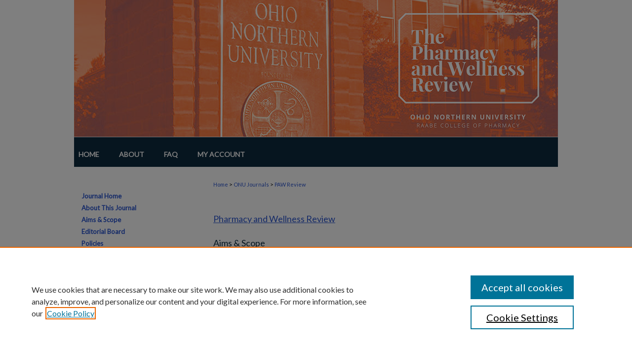

--- FILE ---
content_type: text/html; charset=UTF-8
request_url: https://digitalcommons.onu.edu/paw_review/aimsandscope.html
body_size: 4392
content:

<!DOCTYPE html>
<html lang="en">
<head><!-- inj yui3-seed: --><script type='text/javascript' src='//cdnjs.cloudflare.com/ajax/libs/yui/3.6.0/yui/yui-min.js'></script><script type='text/javascript' src='//ajax.googleapis.com/ajax/libs/jquery/1.10.2/jquery.min.js'></script><!-- Adobe Analytics --><script type='text/javascript' src='https://assets.adobedtm.com/4a848ae9611a/d0e96722185b/launch-d525bb0064d8.min.js'></script><script type='text/javascript' src=/assets/nr_browser_production.js></script>

<!-- def.1 -->
<meta charset="utf-8">
<meta name="viewport" content="width=device-width">
<title>
Aims & Scope | ONU Pharmacy and Wellness Review | ONU Journals and Publications | Ohio Northern University
</title>




<!-- sh.1 -->
<link rel="stylesheet" href="/paw_review/ir-journal-style.css" type="text/css" media="screen">
<link rel="alternate" type="application/rss+xml" title="Pharmacy and Wellness Review Newsfeed" href="/paw_review/recent.rss">
<link rel="shortcut icon" href="/favicon.ico" type="image/x-icon">

<link type="text/css" rel="stylesheet" href="/assets/floatbox/floatbox.css">
<script type="text/javascript" src="/assets/jsUtilities.js"></script>
<script type="text/javascript" src="/assets/footnoteLinks.js"></script>
<link rel="stylesheet" href="/ir-print.css" type="text/css" media="print">
<!--[if IE]>
<link rel="stylesheet" href="/ir-ie.css" type="text/css" media="screen">
<![endif]-->
<!-- end sh.1 -->




<script type="text/javascript">var pageData = {"page":{"environment":"prod","productName":"bpdg","language":"en","name":"ir_journal","businessUnit":"els:rp:st"},"visitor":{}};</script>

</head>
<body >
<!-- FILE /srv/sequoia/main/data/assets/site/ir_journal/header.pregen -->
	<!-- FILE: /srv/sequoia/main/data/journals/digitalcommons.onu.edu/paw_review/assets/header_inherit.inc --><div id="onu">

<!-- FILE: /srv/sequoia/main/data/assets/site/ir_journal/header_custom.inc --><!-- FILE: /srv/sequoia/main/data/assets/site/mobile_nav.inc --><!--[if !IE]>-->
<script src="/assets/scripts/dc-mobile/dc-responsive-nav.js"></script>

<header id="mobile-nav" class="nav-down device-fixed-height" style="visibility: hidden;">
  
  
  <nav class="nav-collapse">
    <ul>
      <li class="menu-item active device-fixed-width"><a href="https://digitalcommons.onu.edu" title="Home" data-scroll >Home</a></li>
      <li class="menu-item device-fixed-width"><a href="https://digitalcommons.onu.edu/do/search/advanced/" title="Search" data-scroll ><i class="icon-search"></i> Search</a></li>
      <li class="menu-item device-fixed-width"><a href="https://digitalcommons.onu.edu/communities.html" title="Browse" data-scroll >Browse Collections</a></li>
      <li class="menu-item device-fixed-width"><a href="/cgi/myaccount.cgi?context=paw_review" title="My Account" data-scroll >My Account</a></li>
      <li class="menu-item device-fixed-width"><a href="https://digitalcommons.onu.edu/about.html" title="About" data-scroll >About</a></li>
      <li class="menu-item device-fixed-width"><a href="https://network.bepress.com" title="Digital Commons Network" data-scroll ><img width="16" height="16" alt="DC Network" style="vertical-align:top;" src="/assets/md5images/8e240588cf8cd3a028768d4294acd7d3.png"> Digital Commons Network™</a></li>
    </ul>
  </nav>
</header>

<script src="/assets/scripts/dc-mobile/dc-mobile-nav.js"></script>
<!--<![endif]-->
<!-- FILE: /srv/sequoia/main/data/assets/site/ir_journal/header_custom.inc (cont) -->



<div id="paw_review">
	<div id="container">
		<a href="#main" class="skiplink" accesskey="2" >Skip to main content</a>

					
			<div id="header">
				<a href="https://digitalcommons.onu.edu/paw_review" id="banner_link" title="Pharmacy and Wellness Review" >
					<img id="banner_image" alt="Pharmacy and Wellness Review" width='980' height='278' src="/assets/md5images/88dec1e97a43fb7295dd520c8d944da3.png">
				</a>	
				
			</div>
					
			<div id="navigation">
				<!-- FILE: /srv/sequoia/main/data/assets/site/ir_navigation.inc --><div id="tabs" role="navigation" aria-label="Main"><ul><li id="tabone"><a href="https://digitalcommons.onu.edu" title="Home" ><span>Home</span></a></li><li id="tabtwo"><a href="https://digitalcommons.onu.edu/about.html" title="About" ><span>About</span></a></li><li id="tabthree"><a href="https://digitalcommons.onu.edu/faq.html" title="FAQ" ><span>FAQ</span></a></li><li id="tabfour"><a href="https://digitalcommons.onu.edu/cgi/myaccount.cgi?context=paw_review" title="My Account" ><span>My Account</span></a></li></ul></div>


<!-- FILE: /srv/sequoia/main/data/assets/site/ir_journal/header_custom.inc (cont) -->
			</div>
			
			
		<div id="wrapper">
			<div id="content">
				<div id="main" class="text">					
					<!-- FILE: /srv/sequoia/main/data/assets/site/ir_journal/ir_breadcrumb.inc -->
	<ul id="pager">
		<li>&nbsp;</li>
		 
		<li>&nbsp;</li> 
		
	</ul>

<div class="crumbs" role="navigation" aria-label="Breadcrumb">
	<p>
		

		
		
		
			<a href="https://digitalcommons.onu.edu" class="ignore" >Home</a>
		
		
		
		
		
		
		
		
		 <span aria-hidden="true">&gt;</span> 
			<a href="https://digitalcommons.onu.edu/onu_journals" class="ignore" >ONU Journals</a>
		
		
		
		
		
		 <span aria-hidden="true">&gt;</span> 
			<a href="https://digitalcommons.onu.edu/paw_review" class="ignore" >PAW Review</a>
		
		
		
	</p>
</div>

<div class="clear">&nbsp;</div>
<!-- FILE: /srv/sequoia/main/data/assets/site/ir_journal/header_custom.inc (cont) -->
					
						<!-- FILE: /srv/sequoia/main/data/assets/site/ir_journal/ir_journal_logo.inc -->



 



<!-- FILE: /srv/sequoia/main/data/assets/site/ir_journal/header_custom.inc (cont) -->
					

<!-- FILE: /srv/sequoia/main/data/journals/digitalcommons.onu.edu/paw_review/assets/header_inherit.inc (cont) -->


	<!-- FILE: /srv/sequoia/main/data/assets/site/ir_journal/journal_title_inherit.inc -->
<h1 class="inherit-title">
	<a href="https://digitalcommons.onu.edu/paw_review" title="Pharmacy and Wellness Review" >
			Pharmacy and Wellness Review
	</a>
</h1>
<!-- FILE: /srv/sequoia/main/data/journals/digitalcommons.onu.edu/paw_review/assets/header_inherit.inc (cont) -->
<!-- FILE: /srv/sequoia/main/data/assets/site/ir_journal/header.pregen (cont) -->


<script type="text/javascript" src="/assets/floatbox/floatbox.js"></script>
<h2 id="aims-scope-title" class="html-title">Aims & Scope</h2>
<!-- FILE: /srv/sequoia/main/data/journals/digitalcommons.onu.edu/paw_review/assets/aimsandscope.inc --> 
<p>PAW develops the research techniques, professional writing ability, and leadership skills of both students and practitioners by providing an avenue for publishing in a professional and educational journal. This journal focuses on emerging pharmacy and interdisciplinary wellness topics and the current issues health care professionals face through the publication of original research, reviews, updates, experiences, opinion, and editorial articles.</p><!-- FILE: /srv/sequoia/main/data/assets/site/ir_journal/aimsandscope.html (cont) -->
<!-- FILE /srv/sequoia/main/data/assets/site/ir_journal/footer.pregen -->
	<!-- FILE: /srv/sequoia/main/data/assets/site/ir_journal/footer_inherit_7_8.inc -->					</div>

	<div class="verticalalign">&nbsp;</div>
	<div class="clear">&nbsp;</div>

				</div>

					<div id="sidebar">
						<!-- FILE: /srv/sequoia/main/data/assets/site/ir_journal/ir_journal_sidebar_7_8.inc -->

	<!-- FILE: /srv/sequoia/main/data/assets/site/ir_journal/ir_journal_sidebar_links_7_8.inc --><ul class="sb-custom-journal">
	<li class="sb-home">
		<a href="https://digitalcommons.onu.edu/paw_review" title="Pharmacy and Wellness Review" accesskey="1" >
				Journal Home
		</a>
	</li>
		<li class="sb-about">
			<a href="https://digitalcommons.onu.edu/paw_review/about.html" >
				About This Journal
			</a>
		</li>
		<li class="sb-aims">
			<a href="https://digitalcommons.onu.edu/paw_review/aimsandscope.html" >
				Aims & Scope
			</a>
		</li>
		<li class="sb-ed-board">
			<a href="https://digitalcommons.onu.edu/paw_review/editorialboard.html" >
				Editorial Board
			</a>
		</li>
		<li class="sb-policies">
			<a href="https://digitalcommons.onu.edu/paw_review/policies.html" >
				Policies
			</a>
		</li>
</ul><!-- FILE: /srv/sequoia/main/data/assets/site/ir_journal/ir_journal_sidebar_7_8.inc (cont) -->
		<!-- FILE: /srv/sequoia/main/data/assets/site/urc_badge.inc -->
<!-- FILE: /srv/sequoia/main/data/assets/site/ir_journal/ir_journal_sidebar_7_8.inc (cont) -->
	<!-- FILE: /srv/sequoia/main/data/assets/site/ir_journal/ir_journal_navcontainer_7_8.inc --><div id="navcontainer">
	<ul id="navlist">
			<li class="sb-submit">
				<a href="https://digitalcommons.onu.edu/cgi/submit.cgi?context=paw_review" title="Submit Article to Pharmacy and Wellness Review" >
					Submit Article
				</a>
			</li>
			<li class="sb-rss">
				<a href="https://digitalcommons.onu.edu/paw_review/announcements.html" title="Receive notifications of new content" >
					Receive Email Notices or RSS
				</a>
			</li>
	</ul>
<!-- FILE: /srv/sequoia/main/data/assets/site/ir_journal/ir_journal_special_issue_7_8.inc -->
<!-- FILE: /srv/sequoia/main/data/assets/site/ir_journal/ir_journal_navcontainer_7_8.inc (cont) -->
</div><!-- FILE: /srv/sequoia/main/data/assets/site/ir_journal/ir_journal_sidebar_7_8.inc (cont) -->
	<!-- FILE: /srv/sequoia/main/data/assets/site/ir_journal/ir_journal_sidebar_search_7_8.inc --><div class="sidebar-search">
	<form method="post" action="https://digitalcommons.onu.edu/cgi/redirect.cgi" id="browse">
		<label for="url">
			Select an issue:
		</label>
			<br>
		<!-- FILE: /srv/sequoia/main/data/assets/site/ir_journal/ir_journal_volume_issue_popup_7_8.inc --><div>
	<span class="border">
								<select name="url" id="url">
							<option value="https://digitalcommons.onu.edu/paw_review/all_issues.html">
								All Issues
							</option>
										<option value="https://digitalcommons.onu.edu/paw_review/vol16/iss2">
											Vol. 16, 
											Iss. 2
										</option>
										<option value="https://digitalcommons.onu.edu/paw_review/vol16/iss1">
											Vol. 16, 
											Iss. 1
										</option>
										<option value="https://digitalcommons.onu.edu/paw_review/vol15/iss1">
											Vol. 15, 
											Iss. 1
										</option>
										<option value="https://digitalcommons.onu.edu/paw_review/vol14/iss2">
											Vol. 14, 
											Iss. 2
										</option>
										<option value="https://digitalcommons.onu.edu/paw_review/vol8/iss3">
											Vol. 8, 
											Iss. 3
										</option>
										<option value="https://digitalcommons.onu.edu/paw_review/vol8/iss1">
											Vol. 8, 
											Iss. 1
										</option>
										<option value="https://digitalcommons.onu.edu/paw_review/vol7/iss3">
											Vol. 7, 
											Iss. 3
										</option>
										<option value="https://digitalcommons.onu.edu/paw_review/vol7/iss2">
											Vol. 7, 
											Iss. 2
										</option>
										<option value="https://digitalcommons.onu.edu/paw_review/vol7/iss1">
											Vol. 7, 
											Iss. 1
										</option>
										<option value="https://digitalcommons.onu.edu/paw_review/vol6/iss3">
											Vol. 6, 
											Iss. 3
										</option>
										<option value="https://digitalcommons.onu.edu/paw_review/vol6/iss2">
											Vol. 6, 
											Iss. 2
										</option>
										<option value="https://digitalcommons.onu.edu/paw_review/vol6/iss1">
											Vol. 6, 
											Iss. 1
										</option>
										<option value="https://digitalcommons.onu.edu/paw_review/vol5/iss3">
											Vol. 5, 
											Iss. 3
										</option>
										<option value="https://digitalcommons.onu.edu/paw_review/vol5/iss2">
											Vol. 5, 
											Iss. 2
										</option>
										<option value="https://digitalcommons.onu.edu/paw_review/vol5/iss1">
											Vol. 5, 
											Iss. 1
										</option>
										<option value="https://digitalcommons.onu.edu/paw_review/vol4/iss2">
											Vol. 4, 
											Iss. 2
										</option>
										<option value="https://digitalcommons.onu.edu/paw_review/vol4/iss1">
											Vol. 4, 
											Iss. 1
										</option>
										<option value="https://digitalcommons.onu.edu/paw_review/vol3/iss2">
											Vol. 3, 
											Iss. 2
										</option>
										<option value="https://digitalcommons.onu.edu/paw_review/vol3/iss1">
											Vol. 3, 
											Iss. 1
										</option>
										<option value="https://digitalcommons.onu.edu/paw_review/vol2/iss2">
											Vol. 2, 
											Iss. 2
										</option>
										<option value="https://digitalcommons.onu.edu/paw_review/vol2/iss1">
											Vol. 2, 
											Iss. 1
										</option>
										<option value="https://digitalcommons.onu.edu/paw_review/vol1/iss2">
											Vol. 1, 
											Iss. 2
										</option>
										<option value="https://digitalcommons.onu.edu/paw_review/vol1/iss1">
											Vol. 1, 
											Iss. 1
										</option>
										<option value="https://digitalcommons.onu.edu/paw_review/vol0/iss5">
											Vol. 0, 
											Iss. 5
										</option>
										<option value="https://digitalcommons.onu.edu/paw_review/vol0/iss4">
											Vol. 0, 
											Iss. 4
										</option>
										<option value="https://digitalcommons.onu.edu/paw_review/vol0/iss3">
											Vol. 0, 
											Iss. 3
										</option>
										<option value="https://digitalcommons.onu.edu/paw_review/vol0/iss2">
											Vol. 0, 
											Iss. 2
										</option>
										<option value="https://digitalcommons.onu.edu/paw_review/vol0/iss1">
											Vol. 0, 
											Iss. 1
										</option>
						</select>
		<input type="submit" value="Browse" class="searchbutton" style="font-size:11px;">
	</span>
</div>
<!-- FILE: /srv/sequoia/main/data/assets/site/ir_journal/ir_journal_sidebar_search_7_8.inc (cont) -->
			<div style="clear:left;">&nbsp;</div>
	</form>
	<!-- FILE: /srv/sequoia/main/data/assets/site/ir_sidebar_search_7_8.inc --><h2>Search</h2>
<form method='get' action='https://digitalcommons.onu.edu/do/search/' id="sidebar-search">
	<label for="search" accesskey="4">
		Enter search terms:
	</label>
		<div>
			<span class="border">
				<input type="text" name='q' class="search" id="search">
			</span> 
			<input type="submit" value="Search" class="searchbutton" style="font-size:11px;">
		</div>
	<label for="context" class="visually-hidden">
		Select context to search:
	</label> 
		<div>
			<span class="border">
				<select name="fq" id="context">
						<option value='virtual_ancestor_link:"https://digitalcommons.onu.edu/paw_review"'>in this journal</option>
					<option value='virtual_ancestor_link:"https://digitalcommons.onu.edu"'>in this repository</option>
					<option value='virtual_ancestor_link:"http:/"'>across all repositories</option>
				</select>
			</span>
		</div>
</form>
<p class="advanced">
		<a href="https://digitalcommons.onu.edu/do/search/advanced/?fq=virtual_ancestor_link:%22https://digitalcommons.onu.edu/paw_review%22" >
			Advanced Search
		</a>
</p>
<!-- FILE: /srv/sequoia/main/data/assets/site/ir_journal/ir_journal_sidebar_search_7_8.inc (cont) -->
</div>
<!-- FILE: /srv/sequoia/main/data/assets/site/ir_journal/ir_journal_sidebar_7_8.inc (cont) -->
	<!-- FILE: /srv/sequoia/main/data/assets/site/ir_journal/ir_journal_issn_7_8.inc -->
	<div id="issn">
		<p class="sb-issn">ISSN: 2168-7382</p>
	</div>
	<div class="clear">&nbsp;</div>
<!-- FILE: /srv/sequoia/main/data/assets/site/ir_journal/ir_journal_sidebar_7_8.inc (cont) -->
	<!-- FILE: /srv/sequoia/main/data/assets/site/ir_journal/ir_journal_custom_lower_7_8.inc --><!-- FILE: /srv/sequoia/main/data/assets/site/ir_journal/ir_journal_sidebar_7_8.inc (cont) -->
	<!-- FILE: /srv/sequoia/main/data/assets/site/ir_journal/ir_custom_sidebar_images.inc --><!-- FILE: /srv/sequoia/main/data/assets/site/ir_journal/ir_journal_sidebar_7_8.inc (cont) -->
	<!-- FILE: /srv/sequoia/main/data/assets/site/ir_sidebar_geolocate.inc --><!-- FILE: /srv/sequoia/main/data/assets/site/ir_geolocate_enabled_and_displayed.inc -->
<!-- FILE: /srv/sequoia/main/data/assets/site/ir_sidebar_geolocate.inc (cont) -->
<!-- FILE: /srv/sequoia/main/data/assets/site/ir_journal/ir_journal_sidebar_7_8.inc (cont) -->
	<!-- FILE: /srv/sequoia/main/data/assets/site/ir_journal/ir_journal_custom_lowest_7_8.inc --><!-- FILE: /srv/sequoia/main/data/assets/site/ir_journal/ir_journal_sidebar_7_8.inc (cont) -->

<!-- FILE: /srv/sequoia/main/data/assets/site/ir_journal/footer_inherit_7_8.inc (cont) -->
							<div class="verticalalign">&nbsp;</div>
					</div>

			</div>

			
				<!-- FILE: /srv/sequoia/main/data/assets/site/ir_footer_content.inc --><div id="footer" role="contentinfo">
	
	
	<!-- FILE: /srv/sequoia/main/data/assets/site/ir_bepress_logo.inc --><div id="bepress">

<a href="https://www.elsevier.com/solutions/digital-commons" title="Elsevier - Digital Commons" >
	<em>Elsevier - Digital Commons</em>
</a>

</div>
<!-- FILE: /srv/sequoia/main/data/assets/site/ir_footer_content.inc (cont) -->
	<p>
		<a href="https://digitalcommons.onu.edu" title="Home page" accesskey="1" >Home</a> | 
		<a href="https://digitalcommons.onu.edu/about.html" title="About" >About</a> | 
		<a href="https://digitalcommons.onu.edu/faq.html" title="FAQ" >FAQ</a> | 
		<a href="/cgi/myaccount.cgi?context=" title="My Account Page" accesskey="3" >My Account</a> | 
		<a href="https://digitalcommons.onu.edu/accessibility.html" title="Accessibility Statement" accesskey="0" >Accessibility Statement</a>
	</p>
	<p>
	
		<a class="secondary-link" href="http://www.onu.edu/about/university_facts/online_privacy_statement" title="Privacy Policy" >Privacy</a>
	
	
		<a class="secondary-link" href="https://www.elsevier.com/legal/elsevier-website-terms-and-conditions" title="Copyright Policy" >Copyright</a>	
	</p> 
	
</div>

<!-- FILE: /srv/sequoia/main/data/assets/site/ir_journal/footer_inherit_7_8.inc (cont) -->
					

		</div>
	</div>
</div>

<!-- FILE: /srv/sequoia/main/data/digitalcommons.onu.edu/assets/ir_analytics.inc --><!-- Google tag (gtag.js) --> <script async src="https://www.googletagmanager.com/gtag/js?id=G-9T63WB2GKB">
</script> 
<script> window.dataLayer = window.dataLayer || []; 
function gtag(){dataLayer.push(arguments);} 
gtag('js', new Date()); gtag('config', 'G-9T63WB2GKB'); 
</script><!-- FILE: /srv/sequoia/main/data/assets/site/ir_journal/footer_inherit_7_8.inc (cont) -->

<!-- FILE: /srv/sequoia/main/data/assets/site/ir_journal/footer.pregen (cont) -->

<script type='text/javascript' src='/assets/scripts/bpbootstrap-20160726.pack.js'></script><script type='text/javascript'>BPBootstrap.init({appendCookie:''})</script></body></html>


--- FILE ---
content_type: text/css
request_url: https://digitalcommons.onu.edu/paw_review/ir-journal-style.css
body_size: -34
content:
 
	@import url("/paw_review/ir-style.css");
	@import url("/ir-custom.css");
	@import url("/paw_review/ir-custom.css");
	@import url("/ir-local.css");
	@import url("/paw_review/ir-local.css");




--- FILE ---
content_type: text/css
request_url: https://digitalcommons.onu.edu/ir-local.css
body_size: 2645
content:
/* -----------------------------------------------
bepress IR local stylesheet.
Author:   Jami Wardlow
Version: Jun 2021
PLEASE SAVE THIS FILE LOCALLY!
----------------------------------------------- */

/* ---------------- Meta Elements ---------------- */

@import url('https://fonts.googleapis.com/css2?family=Lato&display=swap');

	/* --- Meta styles and background --- */

body {
	font: normal 12px/1.5 'Lato', sans-serif;  /* should be medium except when fitting into a fixed container */
	background: #fff url(assets/md5images/d4216346aeb67ba34e69b3b69c0ebf50.gif) repeat-x left top;
}

#onu { background: url(assets/md5images/7f17a3bd8c8e93e98df5a8d0f910389a.gif) repeat-x left bottom; }

/* ---------------- Header ---------------- */

#onu #header {
	position: relative;  /* needed for logo positioning */
	height: auto !important; /* !important overrides mbl styling */
}

#onu #banner_image {
	display: block; /* removes descender of inline element */
	width: 980px; /* not necessary if image is sized correctly */
	height: auto !important;  /* avoids warping improperly sized header image / SUP-19994 */
}

#onu #header a#banner_link:focus img {
    outline: 2px dotted #f26b27;
}

/* ---------------- Navigation ---------------- */

#onu #navigation,
#onu #navigation #tabs {
	height: 69px;
	/*overflow: hidden; have seen issues with tabs extending below nav container */
	white-space: nowrap;
}

#onu #navigation #tabs,
#onu #navigation #tabs ul,
#onu #navigation #tabs ul li {
	padding: 0;
	margin: 0;
}

#onu #navigation #tabs,
#onu #navigation #tabs ul {
	display: flex;
	justify-content: flex-start; /* "flex-start" for left-aligned tabs, change to "flex-end" for right-aligned tabs, "center" for centered */
	width: 100%;
}

#onu #navigation #tabs a {
	font: bold 14px 'Lato', sans-serif;
	text-transform: uppercase;
	display: block;
	/*width: auto !important; fixes "my account" not fitting in container on page load (does it tho?)*/
	height: 69px;
	line-height: 69px;
	color: #fff;
	background-color: transparent;
	padding: 0 20px;
	margin: 0;
	border: 0;
}

#onu #navigation #tabs a:hover,
#onu #navigation #tabs a:active,
#onu #navigation #tabs a:focus {
	text-decoration: underline;
}

#onu #navigation #tabs #tabone a { padding-left: 9px; } /* switch for right-aligned nav tabs */

/* ---------------- Sidebar ---------------- */

#onu #sidebar h2 {
	font: bold 15px 'Lato', sans-serif;
	text-indent: 9px;
	color: #fff;
	background: #0d2a3f;
	padding: 9px 0;
	margin: 0 0 0 5px;
	border: none;
}

#onu #sidebar a {
	font: bold 13px 'Lato', sans-serif;
	color: #2954d1;
	text-decoration: none;
}

#onu #sidebar a:hover,
#onu #sidebar a:active,
#onu #sidebar a:focus {
	color: #000;
	text-decoration: underline;
}

#onu #sidebar #sidebar-search label {
	font: normal 13px 'Lato', sans-serif;
	color: #0b2a3f;
}

#onu #sidebar #sidebar-search {
	margin-top: 8px;
	padding-left: 15px;
}

#onu #sidebar #sidebar-search span.border { background: transparent; }

.searchbutton { cursor: pointer; } /* best practice, should move to ir-layout.css */

/* ---------------- Main Content ---------------- */

/* this has been creating a gap on top of full-width homepage images. trying to figure out if it's actually necessary for any reason */
/* #onu #content { padding-top: 16px; } */

	/* Sticky Footer */

#onu #content { /* calculates 100% viewport height - (total heights of header, navigation and footer) */
	min-height: calc(100vh - 240px);
}
	/* --- Breadcrumbs --- */

#onu #main.text div.crumbs a:link,
#onu #main.text div.crumbs a:visited {
	text-decoration: none;
	color: #2954d1;
}

#onu #main.text div.crumbs a:hover,
#onu #main.text div.crumbs a:active,
#onu #main.text div.crumbs a:focus {
	text-decoration: underline;
	color: #000;
}

#onu #dcn-home > #homepage-intro { margin: 15px 0; }

 /* (is this even a thing anymore?) adds space under full-width main-content image 
#onu #home-page-banner { margin-bottom: 16px; }*/

	/* --- Headers --- */

#onu #dcn-home > h2 { font: normal 21px 'Lato', sans-serif; }

h3 {
	margin: 0;
	text-decoration: underline;
}

#onu #cover-browse { width: 90%; }

#onu #cover-browse #cover-browse-left {
	width: 45%;
	float: left;
}

#onu #cover-browse #cover-browse-right {
	width: 45%;
	float: right;
}

#onu #dcn-home #cover-browse a {
	font: bold 14px/1.6 'Lato', sans-serif;
	text-transform: uppercase;
	text-decoration: none;
	color: #0a0a0a;
	text-align: center;
	width: 95%;
	border: 2px solid #f26b27;
	padding: 7px 15px;
	margin: 15px 0;
	display: flex;
    justify-content: center;
}

#onu #dcn-home #cover-browse a:hover,
#onu #dcn-home #cover-browse a:focus,
#onu #dcn-home #cover-browse a:active {
	text-decoration: underline;
}

	/* --- Links --- */

#onu #main.text a:link,
#onu #main.text a:visited {
	color: #2954d1; /* declared for #network-icon text */
}

#onu #main.text a:hover,
#onu #main.text a:active,
#onu #main.text a:focus {
	color: #000;
	text-decoration: underline;
}

	/* PotD / Top DL widgets */

#onu #dcn-home .box.aag h2,
#onu #dcn-home .box.potd h2 {
	font: bold 19px 'Lato', sans-serif;
	width: 267px;
	border-bottom: 1px solid #e0e0e0;
	margin: 0;
}

#onu #main.text .box a:link,
#onu #main.text .box a:visited {
	background: none;
	font: bold 12px 'Lato', sans-serif;
	text-decoration: none;
	border-bottom: 1px solid #e0e0e0;
}

#onu #main.text .box a:hover,
#onu #main.text .box a:active,
#onu #main.text .box a:focus {
	text-decoration: underline;
}

	/* article-level text // default values 12px/13px */

#alpha .element p, #custom-fields .element p { font-size: 12px; }

#alpha .element h4, #custom-fields .element h4 { font-size: 13px; }

/* ---------------- Footer ---------------- */

#onu #footer,
#onu #bepress a {
	height: 78px;
	background-color: #232728;
}

#bepress a:focus { outline: 2px dotted #f26b27; }

#onu #footer p,
#onu #footer p a {
	font: normal 12px/2 'Lato', sans-serif;
	color: #fff;
	text-decoration: none;
}

/* #onu #footer p:first-of-type { padding-top: ##px; } */

#onu #footer p a:hover,
#onu #footer p a:active,
#onu #footer p a:focus {
	text-decoration: underline;
}

/* ---------------- Miscellaneous fixes ---------------- */

	/* --- Advanced Search --- */

.legacy #onu #wrapper {	background-image: none; }

	/* Remove gap under search pages for full-width footers */

.legacy #onu #wrapper:after { content: none; }

	/* --- Browse Authors accessibility fix (CSFR-2684) --- */

#onu #main.text .authorbrowser p.letters a:hover,
#onu #main.text .authorbrowser p.letters a:focus {
   background: url(/assets/azMe.jpg) bottom center no-repeat;
   color: #fff;
}

#wrapper .text #myaccount thead tr th { color: #000; }

/* ---------------- Mobile ---------------- */

.mbl #onu #header,
.mbl #onu #header a#banner_link img,
.mbl #onu #navigation {
	width: 100% !important;
}
	/* fixes invisible space above header */

header#mobile-nav { 
    font-size: 0;
    line-height: 0;
}

	/* fixes bullet underline for Browse Research and Scholarship links */

.mbl #main #cover-browse h3 { text-decoration: none; }

	/* stacks headings and spans in .box */

.mbl #onu #dcn-home .box.aag h2,
.mbl #onu #dcn-home .box.potd h2 {
	width: 100%;
}
	
.mbl #dcn-home .box.aag span,
.mbl #dcn-home .box.potd span {
    display: block;
}

.mbl #onu #cover-browse #cover-browse-left,
.mbl #onu #cover-browse #cover-browse-right {
	width: 90%;
	float: none;
}

.mbl #onu #sidebar h2 { text-indent: 15px !important; }

/*styling for sidebar-button SL 09-01-2021 */
#onu div#onu-login p a.loginspecial {
    	font: bold 14px/1.6 'Lato', sans-serif;
	text-transform: uppercase;
	text-decoration: none;
	color: #0a0a0a;
	text-align: center;
	width: 95%;
	border: 2px solid #f26b27;
	padding: 7px 15px;
	margin: 15px 0;
	display: flex;
	justify-content: center;
}

--- FILE ---
content_type: text/css
request_url: https://digitalcommons.onu.edu/paw_review/ir-local.css
body_size: 1007
content:
/* -----------------------------------------------
Journal local stylesheet.
Author:   Jami Wardlow
Version:  Dec 2018
PLEASE SAVE THIS FILE LOCALLY!
----------------------------------------------- */

body {
	background: url(../assets/md5images/8d4077f1bc7c3f8d9fcf428ad9042443.gif) repeat-x left top;
}

/* ---------------- Header ---------------- */

#paw_review #header {
	position: relative;  /* needed for logo positioning */
	height: auto !important; /* !important overrides mbl styling */
	padding: 0;
}

#paw_review #banner_image {
	display: block;
	width: 980px !important;
	height: auto !important;  /* avoids warping improperly sized header image / SUP-19994 */
}

#paw_review #banner_link { line-height: 0; } /* removes header/nav gap in mbl */

#paw_review #navigation { height: 60px; }

	/* --- Highlighted sidebar links --- */

#paw_review #sidebar ul#navlist {
	border-top: none; }	 /* border added by ir-custom.css by default */
#paw_review #sidebar ul#navlist li:first-child a {
	border-top: 1px solid #fff;
}

#paw_review #sidebar ul#navlist li a {
	color: #2954d1;
	transition: background 0.3s ease;
	font-weight: normal;
	background: fff;
	border-bottom: 1px solid #fff;
}
		/* Sidebar link colors */
#paw_review #sidebar ul#navlist li a:active,
#paw_review #sidebar ul#navlist li a:hover,
#paw_review #sidebar ul#navlist li a:focus {
	text-decoration: underline;
}

	/* --- Headers --- */

#paw_review .article-list h2,   /* Article, or other doctype */
#coverart #alpha .article-list h2 {   /* Journals with cover art */
	font: normal 21px ;
	background: transparent;   /* removes background and adds a line under doctype header */
	border-bottom: 1px solid #bfbfbf;
	padding-bottom: 0;
	margin-bottom: 25px;
}

	/* --- Editors and Cover art --- */

#coverart #beta {
	float: right; }

		/* Cover art */
#paw_review #coverart #beta .coverart-box h4 {
    font: normal 18px 'Lato', sans-serif; /* default is 18px */
    color: #0b2a3f;
    text-align: left;
    text-transform: none;
    border-bottom: 1px solid #bfbfbf; }

#paw_review #coverart #beta .coverart-box {
	font: normal 12px 'Lato', sans-serif;
	border: 0; }

#paw_review #coverart #beta #coverart-box-container {
	border: 0; }

#coverart #beta	{ width: 225px; }

#paw_review #coverart #beta dl  {
	margin-left: 0; }

#paw_review #coverart #beta #coverart-editors dt {
	font-size: 12px;
	padding-top: 10px; }

/* ---------------- Miscellaneous fixes ---------------- */

.mbl #paw_review #header,
.mbl #paw_review #header a img,
.mbl #paw_review #navigation {
	width: 100% !important;
}

  /* --- Standardizing padding for navlist links --- */

.mbl #paw_review #sidebar ul#navlist li a { padding: 6px 0; }

.mbl #paw_review #sidebar ul#navlist li { padding: 0; }